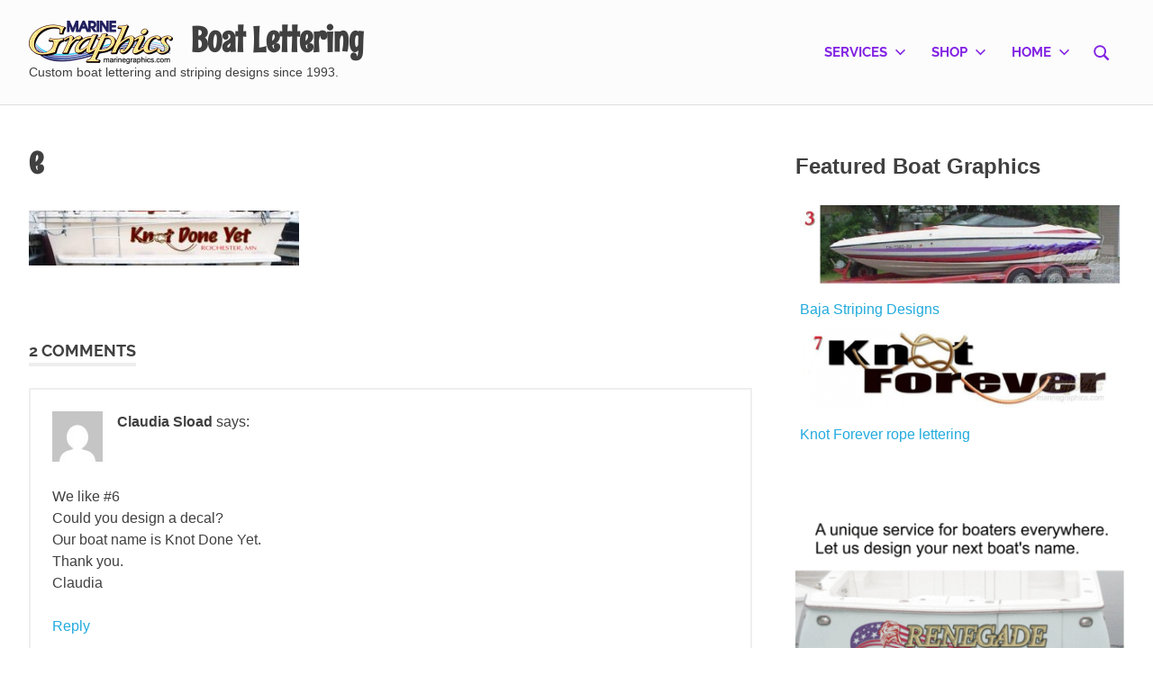

--- FILE ---
content_type: text/html; charset=UTF-8
request_url: https://marinegraphics.com/knot-done-yet-boat-lettering/e/
body_size: 19087
content:
<!DOCTYPE html>
<html lang="en">

<head>
<meta charset="UTF-8">
<meta name="viewport" content="width=device-width, initial-scale=1">
<link rel="profile" href="http://gmpg.org/xfn/11">
<link rel="pingback" href="https://marinegraphics.com/xmlrpc.php">

<meta name='robots' content='index, follow, max-image-preview:large, max-snippet:-1, max-video-preview:-1' />

	<!-- This site is optimized with the Yoast SEO Premium plugin v26.7 (Yoast SEO v26.7) - https://yoast.com/wordpress/plugins/seo/ -->
	<title>e - Boat Lettering</title>
	<meta name="description" content="Vinyl lettering, Boat wraps, Boat name stories, custom boat graphics and striping designs since 1993." />
	<link rel="canonical" href="https://marinegraphics.com/knot-done-yet-boat-lettering/e/" />
	<meta property="og:locale" content="en_US" />
	<meta property="og:type" content="article" />
	<meta property="og:title" content="e - Boat Lettering" />
	<meta property="og:description" content="Vinyl lettering, Boat wraps, Boat name stories, custom boat graphics and striping designs since 1993." />
	<meta property="og:url" content="https://marinegraphics.com/knot-done-yet-boat-lettering/e/" />
	<meta property="og:site_name" content="Boat Lettering" />
	<meta property="article:publisher" content="https://www.facebook.com/marinegraphics" />
	<meta property="og:image" content="https://marinegraphics.com/knot-done-yet-boat-lettering/e" />
	<meta property="og:image:width" content="812" />
	<meta property="og:image:height" content="166" />
	<meta property="og:image:type" content="image/jpeg" />
	<meta name="twitter:card" content="summary_large_image" />
	<meta name="twitter:site" content="@marinegraphics" />
	<!-- / Yoast SEO Premium plugin. -->


<link rel='dns-prefetch' href='//www.google.com' />
<link rel='dns-prefetch' href='//www.googletagmanager.com' />
<style id='wp-img-auto-sizes-contain-inline-css' type='text/css'>
img:is([sizes=auto i],[sizes^="auto," i]){contain-intrinsic-size:3000px 1500px}
/*# sourceURL=wp-img-auto-sizes-contain-inline-css */
</style>
<link rel='stylesheet' id='poseidon-theme-fonts-css' href='https://marinegraphics.com/wp-content/fonts/6fde515d5ea2ab92366099ab6c660680.css?ver=20201110' type='text/css' media='all' />
<style id='wp-block-library-inline-css' type='text/css'>
:root{--wp-block-synced-color:#7a00df;--wp-block-synced-color--rgb:122,0,223;--wp-bound-block-color:var(--wp-block-synced-color);--wp-editor-canvas-background:#ddd;--wp-admin-theme-color:#007cba;--wp-admin-theme-color--rgb:0,124,186;--wp-admin-theme-color-darker-10:#006ba1;--wp-admin-theme-color-darker-10--rgb:0,107,160.5;--wp-admin-theme-color-darker-20:#005a87;--wp-admin-theme-color-darker-20--rgb:0,90,135;--wp-admin-border-width-focus:2px}@media (min-resolution:192dpi){:root{--wp-admin-border-width-focus:1.5px}}.wp-element-button{cursor:pointer}:root .has-very-light-gray-background-color{background-color:#eee}:root .has-very-dark-gray-background-color{background-color:#313131}:root .has-very-light-gray-color{color:#eee}:root .has-very-dark-gray-color{color:#313131}:root .has-vivid-green-cyan-to-vivid-cyan-blue-gradient-background{background:linear-gradient(135deg,#00d084,#0693e3)}:root .has-purple-crush-gradient-background{background:linear-gradient(135deg,#34e2e4,#4721fb 50%,#ab1dfe)}:root .has-hazy-dawn-gradient-background{background:linear-gradient(135deg,#faaca8,#dad0ec)}:root .has-subdued-olive-gradient-background{background:linear-gradient(135deg,#fafae1,#67a671)}:root .has-atomic-cream-gradient-background{background:linear-gradient(135deg,#fdd79a,#004a59)}:root .has-nightshade-gradient-background{background:linear-gradient(135deg,#330968,#31cdcf)}:root .has-midnight-gradient-background{background:linear-gradient(135deg,#020381,#2874fc)}:root{--wp--preset--font-size--normal:16px;--wp--preset--font-size--huge:42px}.has-regular-font-size{font-size:1em}.has-larger-font-size{font-size:2.625em}.has-normal-font-size{font-size:var(--wp--preset--font-size--normal)}.has-huge-font-size{font-size:var(--wp--preset--font-size--huge)}.has-text-align-center{text-align:center}.has-text-align-left{text-align:left}.has-text-align-right{text-align:right}.has-fit-text{white-space:nowrap!important}#end-resizable-editor-section{display:none}.aligncenter{clear:both}.items-justified-left{justify-content:flex-start}.items-justified-center{justify-content:center}.items-justified-right{justify-content:flex-end}.items-justified-space-between{justify-content:space-between}.screen-reader-text{border:0;clip-path:inset(50%);height:1px;margin:-1px;overflow:hidden;padding:0;position:absolute;width:1px;word-wrap:normal!important}.screen-reader-text:focus{background-color:#ddd;clip-path:none;color:#444;display:block;font-size:1em;height:auto;left:5px;line-height:normal;padding:15px 23px 14px;text-decoration:none;top:5px;width:auto;z-index:100000}html :where(.has-border-color){border-style:solid}html :where([style*=border-top-color]){border-top-style:solid}html :where([style*=border-right-color]){border-right-style:solid}html :where([style*=border-bottom-color]){border-bottom-style:solid}html :where([style*=border-left-color]){border-left-style:solid}html :where([style*=border-width]){border-style:solid}html :where([style*=border-top-width]){border-top-style:solid}html :where([style*=border-right-width]){border-right-style:solid}html :where([style*=border-bottom-width]){border-bottom-style:solid}html :where([style*=border-left-width]){border-left-style:solid}html :where(img[class*=wp-image-]){height:auto;max-width:100%}:where(figure){margin:0 0 1em}html :where(.is-position-sticky){--wp-admin--admin-bar--position-offset:var(--wp-admin--admin-bar--height,0px)}@media screen and (max-width:600px){html :where(.is-position-sticky){--wp-admin--admin-bar--position-offset:0px}}

/*# sourceURL=wp-block-library-inline-css */
</style><style id='wp-block-image-inline-css' type='text/css'>
.wp-block-image>a,.wp-block-image>figure>a{display:inline-block}.wp-block-image img{box-sizing:border-box;height:auto;max-width:100%;vertical-align:bottom}@media not (prefers-reduced-motion){.wp-block-image img.hide{visibility:hidden}.wp-block-image img.show{animation:show-content-image .4s}}.wp-block-image[style*=border-radius] img,.wp-block-image[style*=border-radius]>a{border-radius:inherit}.wp-block-image.has-custom-border img{box-sizing:border-box}.wp-block-image.aligncenter{text-align:center}.wp-block-image.alignfull>a,.wp-block-image.alignwide>a{width:100%}.wp-block-image.alignfull img,.wp-block-image.alignwide img{height:auto;width:100%}.wp-block-image .aligncenter,.wp-block-image .alignleft,.wp-block-image .alignright,.wp-block-image.aligncenter,.wp-block-image.alignleft,.wp-block-image.alignright{display:table}.wp-block-image .aligncenter>figcaption,.wp-block-image .alignleft>figcaption,.wp-block-image .alignright>figcaption,.wp-block-image.aligncenter>figcaption,.wp-block-image.alignleft>figcaption,.wp-block-image.alignright>figcaption{caption-side:bottom;display:table-caption}.wp-block-image .alignleft{float:left;margin:.5em 1em .5em 0}.wp-block-image .alignright{float:right;margin:.5em 0 .5em 1em}.wp-block-image .aligncenter{margin-left:auto;margin-right:auto}.wp-block-image :where(figcaption){margin-bottom:1em;margin-top:.5em}.wp-block-image.is-style-circle-mask img{border-radius:9999px}@supports ((-webkit-mask-image:none) or (mask-image:none)) or (-webkit-mask-image:none){.wp-block-image.is-style-circle-mask img{border-radius:0;-webkit-mask-image:url('data:image/svg+xml;utf8,<svg viewBox="0 0 100 100" xmlns="http://www.w3.org/2000/svg"><circle cx="50" cy="50" r="50"/></svg>');mask-image:url('data:image/svg+xml;utf8,<svg viewBox="0 0 100 100" xmlns="http://www.w3.org/2000/svg"><circle cx="50" cy="50" r="50"/></svg>');mask-mode:alpha;-webkit-mask-position:center;mask-position:center;-webkit-mask-repeat:no-repeat;mask-repeat:no-repeat;-webkit-mask-size:contain;mask-size:contain}}:root :where(.wp-block-image.is-style-rounded img,.wp-block-image .is-style-rounded img){border-radius:9999px}.wp-block-image figure{margin:0}.wp-lightbox-container{display:flex;flex-direction:column;position:relative}.wp-lightbox-container img{cursor:zoom-in}.wp-lightbox-container img:hover+button{opacity:1}.wp-lightbox-container button{align-items:center;backdrop-filter:blur(16px) saturate(180%);background-color:#5a5a5a40;border:none;border-radius:4px;cursor:zoom-in;display:flex;height:20px;justify-content:center;opacity:0;padding:0;position:absolute;right:16px;text-align:center;top:16px;width:20px;z-index:100}@media not (prefers-reduced-motion){.wp-lightbox-container button{transition:opacity .2s ease}}.wp-lightbox-container button:focus-visible{outline:3px auto #5a5a5a40;outline:3px auto -webkit-focus-ring-color;outline-offset:3px}.wp-lightbox-container button:hover{cursor:pointer;opacity:1}.wp-lightbox-container button:focus{opacity:1}.wp-lightbox-container button:focus,.wp-lightbox-container button:hover,.wp-lightbox-container button:not(:hover):not(:active):not(.has-background){background-color:#5a5a5a40;border:none}.wp-lightbox-overlay{box-sizing:border-box;cursor:zoom-out;height:100vh;left:0;overflow:hidden;position:fixed;top:0;visibility:hidden;width:100%;z-index:100000}.wp-lightbox-overlay .close-button{align-items:center;cursor:pointer;display:flex;justify-content:center;min-height:40px;min-width:40px;padding:0;position:absolute;right:calc(env(safe-area-inset-right) + 16px);top:calc(env(safe-area-inset-top) + 16px);z-index:5000000}.wp-lightbox-overlay .close-button:focus,.wp-lightbox-overlay .close-button:hover,.wp-lightbox-overlay .close-button:not(:hover):not(:active):not(.has-background){background:none;border:none}.wp-lightbox-overlay .lightbox-image-container{height:var(--wp--lightbox-container-height);left:50%;overflow:hidden;position:absolute;top:50%;transform:translate(-50%,-50%);transform-origin:top left;width:var(--wp--lightbox-container-width);z-index:9999999999}.wp-lightbox-overlay .wp-block-image{align-items:center;box-sizing:border-box;display:flex;height:100%;justify-content:center;margin:0;position:relative;transform-origin:0 0;width:100%;z-index:3000000}.wp-lightbox-overlay .wp-block-image img{height:var(--wp--lightbox-image-height);min-height:var(--wp--lightbox-image-height);min-width:var(--wp--lightbox-image-width);width:var(--wp--lightbox-image-width)}.wp-lightbox-overlay .wp-block-image figcaption{display:none}.wp-lightbox-overlay button{background:none;border:none}.wp-lightbox-overlay .scrim{background-color:#fff;height:100%;opacity:.9;position:absolute;width:100%;z-index:2000000}.wp-lightbox-overlay.active{visibility:visible}@media not (prefers-reduced-motion){.wp-lightbox-overlay.active{animation:turn-on-visibility .25s both}.wp-lightbox-overlay.active img{animation:turn-on-visibility .35s both}.wp-lightbox-overlay.show-closing-animation:not(.active){animation:turn-off-visibility .35s both}.wp-lightbox-overlay.show-closing-animation:not(.active) img{animation:turn-off-visibility .25s both}.wp-lightbox-overlay.zoom.active{animation:none;opacity:1;visibility:visible}.wp-lightbox-overlay.zoom.active .lightbox-image-container{animation:lightbox-zoom-in .4s}.wp-lightbox-overlay.zoom.active .lightbox-image-container img{animation:none}.wp-lightbox-overlay.zoom.active .scrim{animation:turn-on-visibility .4s forwards}.wp-lightbox-overlay.zoom.show-closing-animation:not(.active){animation:none}.wp-lightbox-overlay.zoom.show-closing-animation:not(.active) .lightbox-image-container{animation:lightbox-zoom-out .4s}.wp-lightbox-overlay.zoom.show-closing-animation:not(.active) .lightbox-image-container img{animation:none}.wp-lightbox-overlay.zoom.show-closing-animation:not(.active) .scrim{animation:turn-off-visibility .4s forwards}}@keyframes show-content-image{0%{visibility:hidden}99%{visibility:hidden}to{visibility:visible}}@keyframes turn-on-visibility{0%{opacity:0}to{opacity:1}}@keyframes turn-off-visibility{0%{opacity:1;visibility:visible}99%{opacity:0;visibility:visible}to{opacity:0;visibility:hidden}}@keyframes lightbox-zoom-in{0%{transform:translate(calc((-100vw + var(--wp--lightbox-scrollbar-width))/2 + var(--wp--lightbox-initial-left-position)),calc(-50vh + var(--wp--lightbox-initial-top-position))) scale(var(--wp--lightbox-scale))}to{transform:translate(-50%,-50%) scale(1)}}@keyframes lightbox-zoom-out{0%{transform:translate(-50%,-50%) scale(1);visibility:visible}99%{visibility:visible}to{transform:translate(calc((-100vw + var(--wp--lightbox-scrollbar-width))/2 + var(--wp--lightbox-initial-left-position)),calc(-50vh + var(--wp--lightbox-initial-top-position))) scale(var(--wp--lightbox-scale));visibility:hidden}}
/*# sourceURL=https://marinegraphics.com/wp-includes/blocks/image/style.min.css */
</style>
<style id='wp-block-tag-cloud-inline-css' type='text/css'>
.wp-block-tag-cloud{box-sizing:border-box}.wp-block-tag-cloud.aligncenter{justify-content:center;text-align:center}.wp-block-tag-cloud a{display:inline-block;margin-right:5px}.wp-block-tag-cloud span{display:inline-block;margin-left:5px;text-decoration:none}:root :where(.wp-block-tag-cloud.is-style-outline){display:flex;flex-wrap:wrap;gap:1ch}:root :where(.wp-block-tag-cloud.is-style-outline a){border:1px solid;font-size:unset!important;margin-right:0;padding:1ch 2ch;text-decoration:none!important}
/*# sourceURL=https://marinegraphics.com/wp-includes/blocks/tag-cloud/style.min.css */
</style>
<style id='wp-block-paragraph-inline-css' type='text/css'>
.is-small-text{font-size:.875em}.is-regular-text{font-size:1em}.is-large-text{font-size:2.25em}.is-larger-text{font-size:3em}.has-drop-cap:not(:focus):first-letter{float:left;font-size:8.4em;font-style:normal;font-weight:100;line-height:.68;margin:.05em .1em 0 0;text-transform:uppercase}body.rtl .has-drop-cap:not(:focus):first-letter{float:none;margin-left:.1em}p.has-drop-cap.has-background{overflow:hidden}:root :where(p.has-background){padding:1.25em 2.375em}:where(p.has-text-color:not(.has-link-color)) a{color:inherit}p.has-text-align-left[style*="writing-mode:vertical-lr"],p.has-text-align-right[style*="writing-mode:vertical-rl"]{rotate:180deg}
/*# sourceURL=https://marinegraphics.com/wp-includes/blocks/paragraph/style.min.css */
</style>
<link rel='stylesheet' id='wc-blocks-style-css' href='https://marinegraphics.com/wp-content/plugins/woocommerce/assets/client/blocks/wc-blocks.css?ver=wc-10.4.3' type='text/css' media='all' />
<style id='global-styles-inline-css' type='text/css'>
:root{--wp--preset--aspect-ratio--square: 1;--wp--preset--aspect-ratio--4-3: 4/3;--wp--preset--aspect-ratio--3-4: 3/4;--wp--preset--aspect-ratio--3-2: 3/2;--wp--preset--aspect-ratio--2-3: 2/3;--wp--preset--aspect-ratio--16-9: 16/9;--wp--preset--aspect-ratio--9-16: 9/16;--wp--preset--color--black: #000000;--wp--preset--color--cyan-bluish-gray: #abb8c3;--wp--preset--color--white: #ffffff;--wp--preset--color--pale-pink: #f78da7;--wp--preset--color--vivid-red: #cf2e2e;--wp--preset--color--luminous-vivid-orange: #ff6900;--wp--preset--color--luminous-vivid-amber: #fcb900;--wp--preset--color--light-green-cyan: #7bdcb5;--wp--preset--color--vivid-green-cyan: #00d084;--wp--preset--color--pale-cyan-blue: #8ed1fc;--wp--preset--color--vivid-cyan-blue: #0693e3;--wp--preset--color--vivid-purple: #9b51e0;--wp--preset--color--primary: #22aadd;--wp--preset--color--secondary: #0084b7;--wp--preset--color--tertiary: #005e91;--wp--preset--color--accent: #dd2e22;--wp--preset--color--highlight: #00b734;--wp--preset--color--light-gray: #eeeeee;--wp--preset--color--gray: #777777;--wp--preset--color--dark-gray: #404040;--wp--preset--gradient--vivid-cyan-blue-to-vivid-purple: linear-gradient(135deg,rgb(6,147,227) 0%,rgb(155,81,224) 100%);--wp--preset--gradient--light-green-cyan-to-vivid-green-cyan: linear-gradient(135deg,rgb(122,220,180) 0%,rgb(0,208,130) 100%);--wp--preset--gradient--luminous-vivid-amber-to-luminous-vivid-orange: linear-gradient(135deg,rgb(252,185,0) 0%,rgb(255,105,0) 100%);--wp--preset--gradient--luminous-vivid-orange-to-vivid-red: linear-gradient(135deg,rgb(255,105,0) 0%,rgb(207,46,46) 100%);--wp--preset--gradient--very-light-gray-to-cyan-bluish-gray: linear-gradient(135deg,rgb(238,238,238) 0%,rgb(169,184,195) 100%);--wp--preset--gradient--cool-to-warm-spectrum: linear-gradient(135deg,rgb(74,234,220) 0%,rgb(151,120,209) 20%,rgb(207,42,186) 40%,rgb(238,44,130) 60%,rgb(251,105,98) 80%,rgb(254,248,76) 100%);--wp--preset--gradient--blush-light-purple: linear-gradient(135deg,rgb(255,206,236) 0%,rgb(152,150,240) 100%);--wp--preset--gradient--blush-bordeaux: linear-gradient(135deg,rgb(254,205,165) 0%,rgb(254,45,45) 50%,rgb(107,0,62) 100%);--wp--preset--gradient--luminous-dusk: linear-gradient(135deg,rgb(255,203,112) 0%,rgb(199,81,192) 50%,rgb(65,88,208) 100%);--wp--preset--gradient--pale-ocean: linear-gradient(135deg,rgb(255,245,203) 0%,rgb(182,227,212) 50%,rgb(51,167,181) 100%);--wp--preset--gradient--electric-grass: linear-gradient(135deg,rgb(202,248,128) 0%,rgb(113,206,126) 100%);--wp--preset--gradient--midnight: linear-gradient(135deg,rgb(2,3,129) 0%,rgb(40,116,252) 100%);--wp--preset--font-size--small: 13px;--wp--preset--font-size--medium: 20px;--wp--preset--font-size--large: 36px;--wp--preset--font-size--x-large: 42px;--wp--preset--spacing--20: 0.44rem;--wp--preset--spacing--30: 0.67rem;--wp--preset--spacing--40: 1rem;--wp--preset--spacing--50: 1.5rem;--wp--preset--spacing--60: 2.25rem;--wp--preset--spacing--70: 3.38rem;--wp--preset--spacing--80: 5.06rem;--wp--preset--shadow--natural: 6px 6px 9px rgba(0, 0, 0, 0.2);--wp--preset--shadow--deep: 12px 12px 50px rgba(0, 0, 0, 0.4);--wp--preset--shadow--sharp: 6px 6px 0px rgba(0, 0, 0, 0.2);--wp--preset--shadow--outlined: 6px 6px 0px -3px rgb(255, 255, 255), 6px 6px rgb(0, 0, 0);--wp--preset--shadow--crisp: 6px 6px 0px rgb(0, 0, 0);}:where(.is-layout-flex){gap: 0.5em;}:where(.is-layout-grid){gap: 0.5em;}body .is-layout-flex{display: flex;}.is-layout-flex{flex-wrap: wrap;align-items: center;}.is-layout-flex > :is(*, div){margin: 0;}body .is-layout-grid{display: grid;}.is-layout-grid > :is(*, div){margin: 0;}:where(.wp-block-columns.is-layout-flex){gap: 2em;}:where(.wp-block-columns.is-layout-grid){gap: 2em;}:where(.wp-block-post-template.is-layout-flex){gap: 1.25em;}:where(.wp-block-post-template.is-layout-grid){gap: 1.25em;}.has-black-color{color: var(--wp--preset--color--black) !important;}.has-cyan-bluish-gray-color{color: var(--wp--preset--color--cyan-bluish-gray) !important;}.has-white-color{color: var(--wp--preset--color--white) !important;}.has-pale-pink-color{color: var(--wp--preset--color--pale-pink) !important;}.has-vivid-red-color{color: var(--wp--preset--color--vivid-red) !important;}.has-luminous-vivid-orange-color{color: var(--wp--preset--color--luminous-vivid-orange) !important;}.has-luminous-vivid-amber-color{color: var(--wp--preset--color--luminous-vivid-amber) !important;}.has-light-green-cyan-color{color: var(--wp--preset--color--light-green-cyan) !important;}.has-vivid-green-cyan-color{color: var(--wp--preset--color--vivid-green-cyan) !important;}.has-pale-cyan-blue-color{color: var(--wp--preset--color--pale-cyan-blue) !important;}.has-vivid-cyan-blue-color{color: var(--wp--preset--color--vivid-cyan-blue) !important;}.has-vivid-purple-color{color: var(--wp--preset--color--vivid-purple) !important;}.has-black-background-color{background-color: var(--wp--preset--color--black) !important;}.has-cyan-bluish-gray-background-color{background-color: var(--wp--preset--color--cyan-bluish-gray) !important;}.has-white-background-color{background-color: var(--wp--preset--color--white) !important;}.has-pale-pink-background-color{background-color: var(--wp--preset--color--pale-pink) !important;}.has-vivid-red-background-color{background-color: var(--wp--preset--color--vivid-red) !important;}.has-luminous-vivid-orange-background-color{background-color: var(--wp--preset--color--luminous-vivid-orange) !important;}.has-luminous-vivid-amber-background-color{background-color: var(--wp--preset--color--luminous-vivid-amber) !important;}.has-light-green-cyan-background-color{background-color: var(--wp--preset--color--light-green-cyan) !important;}.has-vivid-green-cyan-background-color{background-color: var(--wp--preset--color--vivid-green-cyan) !important;}.has-pale-cyan-blue-background-color{background-color: var(--wp--preset--color--pale-cyan-blue) !important;}.has-vivid-cyan-blue-background-color{background-color: var(--wp--preset--color--vivid-cyan-blue) !important;}.has-vivid-purple-background-color{background-color: var(--wp--preset--color--vivid-purple) !important;}.has-black-border-color{border-color: var(--wp--preset--color--black) !important;}.has-cyan-bluish-gray-border-color{border-color: var(--wp--preset--color--cyan-bluish-gray) !important;}.has-white-border-color{border-color: var(--wp--preset--color--white) !important;}.has-pale-pink-border-color{border-color: var(--wp--preset--color--pale-pink) !important;}.has-vivid-red-border-color{border-color: var(--wp--preset--color--vivid-red) !important;}.has-luminous-vivid-orange-border-color{border-color: var(--wp--preset--color--luminous-vivid-orange) !important;}.has-luminous-vivid-amber-border-color{border-color: var(--wp--preset--color--luminous-vivid-amber) !important;}.has-light-green-cyan-border-color{border-color: var(--wp--preset--color--light-green-cyan) !important;}.has-vivid-green-cyan-border-color{border-color: var(--wp--preset--color--vivid-green-cyan) !important;}.has-pale-cyan-blue-border-color{border-color: var(--wp--preset--color--pale-cyan-blue) !important;}.has-vivid-cyan-blue-border-color{border-color: var(--wp--preset--color--vivid-cyan-blue) !important;}.has-vivid-purple-border-color{border-color: var(--wp--preset--color--vivid-purple) !important;}.has-vivid-cyan-blue-to-vivid-purple-gradient-background{background: var(--wp--preset--gradient--vivid-cyan-blue-to-vivid-purple) !important;}.has-light-green-cyan-to-vivid-green-cyan-gradient-background{background: var(--wp--preset--gradient--light-green-cyan-to-vivid-green-cyan) !important;}.has-luminous-vivid-amber-to-luminous-vivid-orange-gradient-background{background: var(--wp--preset--gradient--luminous-vivid-amber-to-luminous-vivid-orange) !important;}.has-luminous-vivid-orange-to-vivid-red-gradient-background{background: var(--wp--preset--gradient--luminous-vivid-orange-to-vivid-red) !important;}.has-very-light-gray-to-cyan-bluish-gray-gradient-background{background: var(--wp--preset--gradient--very-light-gray-to-cyan-bluish-gray) !important;}.has-cool-to-warm-spectrum-gradient-background{background: var(--wp--preset--gradient--cool-to-warm-spectrum) !important;}.has-blush-light-purple-gradient-background{background: var(--wp--preset--gradient--blush-light-purple) !important;}.has-blush-bordeaux-gradient-background{background: var(--wp--preset--gradient--blush-bordeaux) !important;}.has-luminous-dusk-gradient-background{background: var(--wp--preset--gradient--luminous-dusk) !important;}.has-pale-ocean-gradient-background{background: var(--wp--preset--gradient--pale-ocean) !important;}.has-electric-grass-gradient-background{background: var(--wp--preset--gradient--electric-grass) !important;}.has-midnight-gradient-background{background: var(--wp--preset--gradient--midnight) !important;}.has-small-font-size{font-size: var(--wp--preset--font-size--small) !important;}.has-medium-font-size{font-size: var(--wp--preset--font-size--medium) !important;}.has-large-font-size{font-size: var(--wp--preset--font-size--large) !important;}.has-x-large-font-size{font-size: var(--wp--preset--font-size--x-large) !important;}
/*# sourceURL=global-styles-inline-css */
</style>

<style id='classic-theme-styles-inline-css' type='text/css'>
/*! This file is auto-generated */
.wp-block-button__link{color:#fff;background-color:#32373c;border-radius:9999px;box-shadow:none;text-decoration:none;padding:calc(.667em + 2px) calc(1.333em + 2px);font-size:1.125em}.wp-block-file__button{background:#32373c;color:#fff;text-decoration:none}
/*# sourceURL=/wp-includes/css/classic-themes.min.css */
</style>
<link rel='stylesheet' id='woocommerce-layout-css' href='https://marinegraphics.com/wp-content/plugins/woocommerce/assets/css/woocommerce-layout.css?ver=10.4.3' type='text/css' media='all' />
<link rel='stylesheet' id='woocommerce-smallscreen-css' href='https://marinegraphics.com/wp-content/plugins/woocommerce/assets/css/woocommerce-smallscreen.css?ver=10.4.3' type='text/css' media='only screen and (max-width: 768px)' />
<link rel='stylesheet' id='woocommerce-general-css' href='https://marinegraphics.com/wp-content/plugins/woocommerce/assets/css/woocommerce.css?ver=10.4.3' type='text/css' media='all' />
<style id='woocommerce-inline-inline-css' type='text/css'>
.woocommerce form .form-row .required { visibility: visible; }
/*# sourceURL=woocommerce-inline-inline-css */
</style>
<link rel='stylesheet' id='poseidon-stylesheet-css' href='https://marinegraphics.com/wp-content/themes/poseidon/style.css?ver=2.4.2' type='text/css' media='all' />
<style id='poseidon-stylesheet-inline-css' type='text/css'>
.type-post .entry-footer .post-navigation, .type-post .entry-footer .entry-author { position: absolute; clip: rect(1px, 1px, 1px, 1px); width: 1px; height: 1px; overflow: hidden; }
.site-branding .custom-logo { width: 160px; }
/*# sourceURL=poseidon-stylesheet-inline-css */
</style>
<link rel='stylesheet' id='arpw-style-css' href='https://marinegraphics.com/wp-content/plugins/advanced-random-posts-widget/assets/css/arpw-frontend.css?ver=6.9' type='text/css' media='all' />
<link rel='stylesheet' id='simple-social-icons-font-css' href='https://marinegraphics.com/wp-content/plugins/simple-social-icons/css/style.css?ver=4.0.0' type='text/css' media='all' />
<link rel='stylesheet' id='poseidon-pro-css' href='https://marinegraphics.com/wp-content/plugins/poseidon-pro/assets/css/poseidon-pro.css?ver=2.2.6' type='text/css' media='all' />
<style id='poseidon-pro-inline-css' type='text/css'>
:root {--header-background-color: #fcfcfc;--footer-background-color: #fcfcfc;--navi-submenu-color: #fcfcfc;--site-title-color: #404040;--site-title-hover-color: rgba(0, 0, 0, 0.5);--navi-border-color: rgba(0, 0, 0, 0.1);--navi-color: #8224e3;--footer-link-color: #8224e3;}:root {--text-font: "Tahoma", Arial, Helvetica, sans-serif; --title-font: "Rum Raisin", Arial, Helvetica, sans-serif; }
/*# sourceURL=poseidon-pro-inline-css */
</style>
<script type="text/javascript" src="https://marinegraphics.com/wp-includes/js/jquery/jquery.min.js?ver=3.7.1" id="jquery-core-js"></script>
<script type="text/javascript" src="https://marinegraphics.com/wp-includes/js/jquery/jquery-migrate.min.js?ver=3.4.1" id="jquery-migrate-js"></script>
<script type="text/javascript" src="https://marinegraphics.com/wp-content/plugins/recaptcha-woo/js/rcfwc.js?ver=1.0" id="rcfwc-js-js" defer="defer" data-wp-strategy="defer"></script>
<script type="text/javascript" src="https://www.google.com/recaptcha/api.js?hl=en" id="recaptcha-js" defer="defer" data-wp-strategy="defer"></script>
<script type="text/javascript" src="https://marinegraphics.com/wp-content/plugins/woocommerce/assets/js/jquery-blockui/jquery.blockUI.min.js?ver=2.7.0-wc.10.4.3" id="wc-jquery-blockui-js" defer="defer" data-wp-strategy="defer"></script>
<script type="text/javascript" id="wc-add-to-cart-js-extra">
/* <![CDATA[ */
var wc_add_to_cart_params = {"ajax_url":"/wp-admin/admin-ajax.php","wc_ajax_url":"/?wc-ajax=%%endpoint%%","i18n_view_cart":"View cart","cart_url":"https://marinegraphics.com/cart/","is_cart":"","cart_redirect_after_add":"yes"};
//# sourceURL=wc-add-to-cart-js-extra
/* ]]> */
</script>
<script type="text/javascript" src="https://marinegraphics.com/wp-content/plugins/woocommerce/assets/js/frontend/add-to-cart.min.js?ver=10.4.3" id="wc-add-to-cart-js" defer="defer" data-wp-strategy="defer"></script>
<script type="text/javascript" src="https://marinegraphics.com/wp-content/plugins/woocommerce/assets/js/js-cookie/js.cookie.min.js?ver=2.1.4-wc.10.4.3" id="wc-js-cookie-js" defer="defer" data-wp-strategy="defer"></script>
<script type="text/javascript" id="woocommerce-js-extra">
/* <![CDATA[ */
var woocommerce_params = {"ajax_url":"/wp-admin/admin-ajax.php","wc_ajax_url":"/?wc-ajax=%%endpoint%%","i18n_password_show":"Show password","i18n_password_hide":"Hide password"};
//# sourceURL=woocommerce-js-extra
/* ]]> */
</script>
<script type="text/javascript" src="https://marinegraphics.com/wp-content/plugins/woocommerce/assets/js/frontend/woocommerce.min.js?ver=10.4.3" id="woocommerce-js" defer="defer" data-wp-strategy="defer"></script>
<script type="text/javascript" src="https://marinegraphics.com/wp-content/themes/poseidon/assets/js/svgxuse.min.js?ver=1.2.6" id="svgxuse-js"></script>
<script type="text/javascript" src="https://marinegraphics.com/wp-content/themes/poseidon/assets/js/jquery.flexslider-min.js?ver=2.6.0" id="jquery-flexslider-js"></script>
<script type="text/javascript" id="poseidon-slider-js-extra">
/* <![CDATA[ */
var poseidon_slider_params = {"animation":"fade","speed":"6000"};
//# sourceURL=poseidon-slider-js-extra
/* ]]> */
</script>
<script type="text/javascript" src="https://marinegraphics.com/wp-content/themes/poseidon/assets/js/slider.js?ver=20170421" id="poseidon-slider-js"></script>

<!-- Google tag (gtag.js) snippet added by Site Kit -->
<!-- Google Analytics snippet added by Site Kit -->
<script type="text/javascript" src="https://www.googletagmanager.com/gtag/js?id=GT-WKR6DB7" id="google_gtagjs-js" async></script>
<script type="text/javascript" id="google_gtagjs-js-after">
/* <![CDATA[ */
window.dataLayer = window.dataLayer || [];function gtag(){dataLayer.push(arguments);}
gtag("set","linker",{"domains":["marinegraphics.com"]});
gtag("js", new Date());
gtag("set", "developer_id.dZTNiMT", true);
gtag("config", "GT-WKR6DB7");
//# sourceURL=google_gtagjs-js-after
/* ]]> */
</script>
<meta name="generator" content="Site Kit by Google 1.168.0" /><style>/* CSS added by WP Meta and Date Remover*/.entry-meta {display:none !important;}
	.home .entry-meta { display: none; }
	.entry-footer {display:none !important;}
	.home .entry-footer { display: none; }</style><!-- Google site verification - Google for WooCommerce -->
<meta name="google-site-verification" content="4Qx52WLlpT5Yy5KwxK3aQVPmJX75hwPEjLekHMevz10" />
	<noscript><style>.woocommerce-product-gallery{ opacity: 1 !important; }</style></noscript>
	

<script type="application/ld+json" class="saswp-schema-markup-output">
[{
    "@context": "https://schema.org/",
    "@graph": [
        {
            "@context": "https://schema.org/",
            "@type": "SiteNavigationElement",
            "@id": "https://marinegraphics.com/#services",
            "name": "Services",
            "url": "https://marinegraphics.com/product/custom-boat-lettering-design-services/"
        },
        {
            "@context": "https://schema.org/",
            "@type": "SiteNavigationElement",
            "@id": "https://marinegraphics.com/#custom-boat-lettering-design-services",
            "name": "Custom Boat Lettering Design Services",
            "url": "https://marinegraphics.com/product/custom-boat-lettering-design-services/"
        },
        {
            "@context": "https://schema.org/",
            "@type": "SiteNavigationElement",
            "@id": "https://marinegraphics.com/#boat-line-art-drawing",
            "name": "Boat line art drawing",
            "url": "https://marinegraphics.com/product/boat-line-art-drawing/"
        },
        {
            "@context": "https://schema.org/",
            "@type": "SiteNavigationElement",
            "@id": "https://marinegraphics.com/#boat-striping-design-services",
            "name": "Boat Striping Design Services",
            "url": "https://marinegraphics.com/product/boat-striping-design/"
        },
        {
            "@context": "https://schema.org/",
            "@type": "SiteNavigationElement",
            "@id": "https://marinegraphics.com/#more-design-time",
            "name": "More Design Time",
            "url": "https://marinegraphics.com/product/more-design-time/"
        },
        {
            "@context": "https://schema.org/",
            "@type": "SiteNavigationElement",
            "@id": "https://marinegraphics.com/#local-installation",
            "name": "Local installation",
            "url": "https://marinegraphics.com/product/local-installation/"
        },
        {
            "@context": "https://schema.org/",
            "@type": "SiteNavigationElement",
            "@id": "https://marinegraphics.com/#boat-detailing",
            "name": "Boat Detailing",
            "url": "https://marinegraphics.com/product/boat-detailing/"
        },
        {
            "@context": "https://schema.org/",
            "@type": "SiteNavigationElement",
            "@id": "https://marinegraphics.com/#shop",
            "name": "Shop",
            "url": "https://marinegraphics.com/product-tag/striping/"
        },
        {
            "@context": "https://schema.org/",
            "@type": "SiteNavigationElement",
            "@id": "https://marinegraphics.com/#boat-name-apparel",
            "name": "Boat Name Apparel",
            "url": "https://marinegraphics.com/product-category/boating-apparel/"
        },
        {
            "@context": "https://schema.org/",
            "@type": "SiteNavigationElement",
            "@id": "https://marinegraphics.com/#boat-striping",
            "name": "Boat Striping",
            "url": "https://marinegraphics.com/product-tag/striping/"
        },
        {
            "@context": "https://schema.org/",
            "@type": "SiteNavigationElement",
            "@id": "https://marinegraphics.com/#personalize-your-galley",
            "name": "Personalize your galley",
            "url": "https://marinegraphics.com/product-category/galley/"
        },
        {
            "@context": "https://schema.org/",
            "@type": "SiteNavigationElement",
            "@id": "https://marinegraphics.com/#hailing-port",
            "name": "Hailing Port",
            "url": "https://marinegraphics.com/product/hailing-port/"
        },
        {
            "@context": "https://schema.org/",
            "@type": "SiteNavigationElement",
            "@id": "https://marinegraphics.com/#state-registration-numbers",
            "name": "State Registration Numbers",
            "url": "https://marinegraphics.com/product/boat-registration-numbers/"
        },
        {
            "@context": "https://schema.org/",
            "@type": "SiteNavigationElement",
            "@id": "https://marinegraphics.com/#vinyl-boat-lettering-kit",
            "name": "Vinyl Boat Lettering Kit",
            "url": "https://marinegraphics.com/product/vinyl-boat-lettering-kit/"
        },
        {
            "@context": "https://schema.org/",
            "@type": "SiteNavigationElement",
            "@id": "https://marinegraphics.com/#home",
            "name": "Home",
            "url": "https://marinegraphics.com/"
        },
        {
            "@context": "https://schema.org/",
            "@type": "SiteNavigationElement",
            "@id": "https://marinegraphics.com/#the-boat-name-page",
            "name": "The Boat Name Page",
            "url": "https://marinegraphics.com/the-boat-name-page/"
        },
        {
            "@context": "https://schema.org/",
            "@type": "SiteNavigationElement",
            "@id": "https://marinegraphics.com/#vinyl-installation",
            "name": "Vinyl Installation",
            "url": "https://marinegraphics.com/vinyl-application-instructions/"
        },
        {
            "@context": "https://schema.org/",
            "@type": "SiteNavigationElement",
            "@id": "https://marinegraphics.com/#uscg-requirements",
            "name": "USCG Requirements",
            "url": "https://marinegraphics.com/uscg-requirements/"
        },
        {
            "@context": "https://schema.org/",
            "@type": "SiteNavigationElement",
            "@id": "https://marinegraphics.com/#explore",
            "name": "Explore",
            "url": "https://marinegraphics.com/gallery/"
        },
        {
            "@context": "https://schema.org/",
            "@type": "SiteNavigationElement",
            "@id": "https://marinegraphics.com/#random-graphics-link",
            "name": "Random Graphics Link",
            "url": "https://marinegraphics.com/randomizer/"
        },
        {
            "@context": "https://schema.org/",
            "@type": "SiteNavigationElement",
            "@id": "https://marinegraphics.com/#boat-name-renaming-ceremonies",
            "name": "Boat name Renaming Ceremonies",
            "url": "https://marinegraphics.com/boat-namerenaming-ceremonies/"
        },
        {
            "@context": "https://schema.org/",
            "@type": "SiteNavigationElement",
            "@id": "https://marinegraphics.com/#harbor-watch-blog",
            "name": "Harbor Watch Blog",
            "url": "https://marinegraphics.com/category/magazine/"
        },
        {
            "@context": "https://schema.org/",
            "@type": "SiteNavigationElement",
            "@id": "https://marinegraphics.com/#custom-boat-graphics-foil-overlays",
            "name": "Custom boat graphics foil overlays",
            "url": "https://marinegraphics.com/boat-lettering-foil-overlays/"
        },
        {
            "@context": "https://schema.org/",
            "@type": "SiteNavigationElement",
            "@id": "https://marinegraphics.com/#contact",
            "name": "Contact",
            "url": "https://marinegraphics.com/contact/"
        }
    ]
},

{
    "@context": "https://schema.org/",
    "@type": "WebSite",
    "@id": "https://marinegraphics.com#website",
    "headline": "Boat Lettering",
    "name": "Boat Lettering",
    "description": "Custom boat lettering and striping designs since 1993.",
    "url": "https://marinegraphics.com",
    "potentialAction": {
        "@type": "SearchAction",
        "target": "https://marinegraphics.com?s={search_term_string}",
        "query-input": "required name=search_term_string"
    }
},

{
    "@context": "https://schema.org/",
    "@type": "BreadcrumbList",
    "@id": "https://marinegraphics.com/knot-done-yet-boat-lettering/e/#breadcrumb",
    "itemListElement": [
        {
            "@type": "ListItem",
            "position": 1,
            "item": {
                "@id": "https://marinegraphics.com",
                "name": "Boat Lettering"
            }
        },
        {
            "@type": "ListItem",
            "position": 2,
            "item": {
                "@id": "https://marinegraphics.com/attachment/",
                "name": "Media"
            }
        },
        {
            "@type": "ListItem",
            "position": 3,
            "item": {
                "@id": "https://marinegraphics.com/knot-done-yet-boat-lettering/e/",
                "name": "e"
            }
        }
    ]
},

{
    "@context": "https://schema.org/",
    "@type": "Organization",
    "@id": "https://marinegraphics.com#Organization",
    "name": "Marine Graphics",
    "url": "https://marinegraphics.com",
    "sameAs": [],
    "legalName": "Marine Graphics",
    "logo": {
        "@type": "ImageObject",
        "url": "https://marinegraphics.com/wp-content/uploads/mgilogo160x60.jpg",
        "width": "160",
        "height": "50"
    },
    "contactPoint": {
        "@type": "ContactPoint",
        "contactType": "customer support",
        "telephone": "+1 (253) 468-2117",
        "url": "https://marinegraphics.com/contact/"
    }
}]
</script>

<!-- There is no amphtml version available for this URL. --><link rel="icon" href="https://marinegraphics.com/wp-content/uploads/cropped-pearl-32x32.jpg" sizes="32x32" />
<link rel="icon" href="https://marinegraphics.com/wp-content/uploads/cropped-pearl-192x192.jpg" sizes="192x192" />
<link rel="apple-touch-icon" href="https://marinegraphics.com/wp-content/uploads/cropped-pearl-180x180.jpg" />
<meta name="msapplication-TileImage" content="https://marinegraphics.com/wp-content/uploads/cropped-pearl-270x270.jpg" />
		<style type="text/css" id="wp-custom-css">
			.widget ul {
	margin: 0;
	padding: 0 0.3em;
	list-style-type: none; /* This removes the circle markers */
}

/* Hide post date */
.entry-date {
    display: none;
}

/* Hide comment date */
.comment-date {
    display: none;
}

.woocommerce-review__published-date {
    display: none;
}

.comment-metadata {
    display: none;
}
woocommerce-review__published-date
		</style>
		
		<!-- Global site tag (gtag.js) - Google Ads: AW-749886773 - Google for WooCommerce -->
		<script async src="https://www.googletagmanager.com/gtag/js?id=AW-749886773"></script>
		<script>
			window.dataLayer = window.dataLayer || [];
			function gtag() { dataLayer.push(arguments); }
			gtag( 'consent', 'default', {
				analytics_storage: 'denied',
				ad_storage: 'denied',
				ad_user_data: 'denied',
				ad_personalization: 'denied',
				region: ['AT', 'BE', 'BG', 'HR', 'CY', 'CZ', 'DK', 'EE', 'FI', 'FR', 'DE', 'GR', 'HU', 'IS', 'IE', 'IT', 'LV', 'LI', 'LT', 'LU', 'MT', 'NL', 'NO', 'PL', 'PT', 'RO', 'SK', 'SI', 'ES', 'SE', 'GB', 'CH'],
				wait_for_update: 500,
			} );
			gtag('js', new Date());
			gtag('set', 'developer_id.dOGY3NW', true);
			gtag("config", "AW-749886773", { "groups": "GLA", "send_page_view": false });		</script>

		<meta name="generator" content="WP Rocket 3.20.3" data-wpr-features="wpr_preload_links wpr_desktop" /></head>

<body class="attachment wp-singular attachment-template-default single single-attachment postid-20934 attachmentid-20934 attachment-jpeg wp-custom-logo wp-embed-responsive wp-theme-poseidon theme-poseidon woocommerce-no-js date-hidden author-hidden categories-hidden">
<script type="text/javascript">
/* <![CDATA[ */
gtag("event", "page_view", {send_to: "GLA"});
/* ]]> */
</script>

	
	<div id="page" class="hfeed site">

		<a class="skip-link screen-reader-text" href="#content">Skip to content</a>

		
		
		<header id="masthead" class="site-header clearfix" role="banner">

			<div class="header-main container clearfix">

				<div id="logo" class="site-branding clearfix">

					<a href="https://marinegraphics.com/" class="custom-logo-link" rel="home"><img width="320" height="100" src="https://marinegraphics.com/wp-content/uploads/2017/03/cropped-mgilogo100-1.png" class="custom-logo" alt="Boat Lettering" decoding="async" srcset="https://marinegraphics.com/wp-content/uploads/2017/03/cropped-mgilogo100-1.png 320w, https://marinegraphics.com/wp-content/uploads/2017/03/cropped-mgilogo100-1-300x94.png 300w, https://marinegraphics.com/wp-content/uploads/2017/03/cropped-mgilogo100-1-150x47.png 150w" sizes="(max-width: 320px) 100vw, 320px" /></a>					
			<p class="site-title"><a href="https://marinegraphics.com/" rel="home">Boat Lettering</a></p>

								
			<p class="site-description">Custom boat lettering and striping designs since 1993.</p>

			
				</div><!-- .site-branding -->

				

	<button class="primary-menu-toggle menu-toggle" aria-controls="primary-menu" aria-expanded="false" >
		<svg class="icon icon-menu" aria-hidden="true" role="img"> <use xlink:href="https://marinegraphics.com/wp-content/themes/poseidon/assets/icons/genericons-neue.svg#menu"></use> </svg><svg class="icon icon-close" aria-hidden="true" role="img"> <use xlink:href="https://marinegraphics.com/wp-content/themes/poseidon/assets/icons/genericons-neue.svg#close"></use> </svg>		<span class="menu-toggle-text screen-reader-text">Menu</span>
	</button>

	<div class="primary-navigation">

		<nav id="site-navigation" class="main-navigation" role="navigation"  aria-label="Primary Menu">

			<ul id="primary-menu" class="menu"><li id="menu-item-18557" class="menu-item menu-item-type-post_type menu-item-object-product menu-item-has-children menu-item-18557"><a href="https://marinegraphics.com/product/custom-boat-lettering-design-services/">Services<svg class="icon icon-expand" aria-hidden="true" role="img"> <use xlink:href="https://marinegraphics.com/wp-content/themes/poseidon/assets/icons/genericons-neue.svg#expand"></use> </svg></a>
<ul class="sub-menu">
	<li id="menu-item-23365" class="menu-item menu-item-type-post_type menu-item-object-product menu-item-23365"><a href="https://marinegraphics.com/product/custom-boat-lettering-design-services/">Custom Boat Lettering Design Services</a></li>
	<li id="menu-item-19006" class="menu-item menu-item-type-post_type menu-item-object-product menu-item-19006"><a href="https://marinegraphics.com/product/boat-line-art-drawing/">Boat line art drawing</a></li>
	<li id="menu-item-24982" class="menu-item menu-item-type-post_type menu-item-object-product menu-item-24982"><a href="https://marinegraphics.com/product/boat-striping-design/">Boat Striping Design Services</a></li>
	<li id="menu-item-25031" class="menu-item menu-item-type-post_type menu-item-object-product menu-item-25031"><a href="https://marinegraphics.com/product/more-design-time/">More Design Time</a></li>
	<li id="menu-item-18916" class="menu-item menu-item-type-post_type menu-item-object-product menu-item-18916"><a href="https://marinegraphics.com/product/local-installation/">Local installation</a></li>
	<li id="menu-item-18913" class="menu-item menu-item-type-post_type menu-item-object-product menu-item-18913"><a href="https://marinegraphics.com/product/boat-detailing/">Boat Detailing</a></li>
</ul>
</li>
<li id="menu-item-18911" class="menu-item menu-item-type-taxonomy menu-item-object-product_tag menu-item-has-children menu-item-18911"><a href="https://marinegraphics.com/product-tag/striping/">Shop<svg class="icon icon-expand" aria-hidden="true" role="img"> <use xlink:href="https://marinegraphics.com/wp-content/themes/poseidon/assets/icons/genericons-neue.svg#expand"></use> </svg></a>
<ul class="sub-menu">
	<li id="menu-item-18562" class="menu-item menu-item-type-taxonomy menu-item-object-product_cat menu-item-18562"><a href="https://marinegraphics.com/product-category/boating-apparel/">Boat Name Apparel</a></li>
	<li id="menu-item-18870" class="menu-item menu-item-type-taxonomy menu-item-object-product_tag menu-item-18870"><a href="https://marinegraphics.com/product-tag/striping/">Boat Striping</a></li>
	<li id="menu-item-18541" class="menu-item menu-item-type-taxonomy menu-item-object-product_cat menu-item-18541"><a href="https://marinegraphics.com/product-category/galley/">Personalize your galley</a></li>
	<li id="menu-item-18577" class="menu-item menu-item-type-post_type menu-item-object-product menu-item-18577"><a href="https://marinegraphics.com/product/hailing-port/">Hailing Port</a></li>
	<li id="menu-item-18563" class="menu-item menu-item-type-post_type menu-item-object-product menu-item-18563"><a href="https://marinegraphics.com/product/boat-registration-numbers/">State Registration Numbers</a></li>
	<li id="menu-item-18824" class="menu-item menu-item-type-post_type menu-item-object-product menu-item-18824"><a href="https://marinegraphics.com/product/vinyl-boat-lettering-kit/">Vinyl Boat Lettering Kit</a></li>
</ul>
</li>
<li id="menu-item-18565" class="menu-item menu-item-type-post_type menu-item-object-page menu-item-home menu-item-has-children menu-item-18565"><a href="https://marinegraphics.com/">Home<svg class="icon icon-expand" aria-hidden="true" role="img"> <use xlink:href="https://marinegraphics.com/wp-content/themes/poseidon/assets/icons/genericons-neue.svg#expand"></use> </svg></a>
<ul class="sub-menu">
	<li id="menu-item-17982" class="menu-item menu-item-type-post_type menu-item-object-page menu-item-17982"><a href="https://marinegraphics.com/the-boat-name-page/">The Boat Name Page</a></li>
	<li id="menu-item-18910" class="menu-item menu-item-type-post_type menu-item-object-post menu-item-18910"><a href="https://marinegraphics.com/vinyl-application-instructions/">Vinyl Installation</a></li>
	<li id="menu-item-18822" class="menu-item menu-item-type-post_type menu-item-object-post menu-item-18822"><a href="https://marinegraphics.com/uscg-requirements/">USCG Requirements</a></li>
	<li id="menu-item-12376" class="menu-item menu-item-type-post_type menu-item-object-post menu-item-has-children menu-item-12376"><a href="https://marinegraphics.com/gallery/">Explore<svg class="icon icon-expand" aria-hidden="true" role="img"> <use xlink:href="https://marinegraphics.com/wp-content/themes/poseidon/assets/icons/genericons-neue.svg#expand"></use> </svg></a>
	<ul class="sub-menu">
		<li id="menu-item-17980" class="menu-item menu-item-type-post_type menu-item-object-page menu-item-17980"><a href="https://marinegraphics.com/randomizer/">Random Graphics Link</a></li>
		<li id="menu-item-18823" class="menu-item menu-item-type-post_type menu-item-object-post menu-item-18823"><a href="https://marinegraphics.com/boat-namerenaming-ceremonies/">Boat name Renaming Ceremonies</a></li>
		<li id="menu-item-27183" class="menu-item menu-item-type-taxonomy menu-item-object-category menu-item-27183"><a href="https://marinegraphics.com/category/magazine/">Harbor Watch Blog</a></li>
		<li id="menu-item-18514" class="menu-item menu-item-type-post_type menu-item-object-page menu-item-18514"><a href="https://marinegraphics.com/boat-lettering-foil-overlays/">Custom boat graphics foil overlays</a></li>
	</ul>
</li>
	<li id="menu-item-18567" class="menu-item menu-item-type-post_type menu-item-object-page menu-item-18567"><a href="https://marinegraphics.com/contact/">Contact</a></li>
</ul>
</li>
<li class="header-search menu-item menu-item-search"><button class="header-search-icon" aria-label="Open search form" aria-expanded="false" aria-controls="header-search-dropdown" ><svg class="icon icon-search" aria-hidden="true" role="img"> <use xlink:href="https://marinegraphics.com/wp-content/themes/poseidon/assets/icons/genericons-neue.svg#search"></use> </svg></button><div id="header-search-dropdown" class="header-search-form" >
<form role="search" method="get" class="search-form" action="https://marinegraphics.com/">
	<label>
		<span class="screen-reader-text">Search for:</span>
		<input type="search" class="search-field"
			placeholder="Search &hellip;"
			value="" name="s"
			title="Search for:" />
	</label>
	<button type="submit" class="search-submit">
		<svg class="icon icon-search" aria-hidden="true" role="img"> <use xlink:href="https://marinegraphics.com/wp-content/themes/poseidon/assets/icons/genericons-neue.svg#search"></use> </svg>		<span class="screen-reader-text">Search</span>
	</button>
</form>
</div></li></ul>		</nav><!-- #site-navigation -->

	</div><!-- .primary-navigation -->



			</div><!-- .header-main -->

		</header><!-- #masthead -->

		
		
		
		
		<div id="content" class="site-content container clearfix">

	<section id="primary" class="content-area">
		<main id="main" class="site-main" role="main">

		
<article id="post-20934" class="post-20934 attachment type-attachment status-inherit hentry">

	
	<header class="entry-header">

		<h1 class="entry-title">e</h1>
		<div class="entry-meta"><span class="meta-date"><a href="https://marinegraphics.com/knot-done-yet-boat-lettering/e/" title="" rel="bookmark"><time class="entry-date published updated" datetime=""></time></a></span><span class="meta-author"> <span class="author vcard"><a class="url fn n" href="https://marinegraphics.com/author/marinegraphics/" title="View all posts by " rel="author"></a></span></span><span class="meta-category"> </span></div>
	</header><!-- .entry-header -->

	<div class="entry-content clearfix">

		<p class="attachment"><a href="https://marinegraphics.com/wp-content/uploads/2018/04/e.jpg" data-wpel-link="internal"><img decoding="async" width="300" height="61" src="https://marinegraphics.com/wp-content/uploads/2018/04/e-300x61.jpg" class="attachment-medium size-medium" alt="" srcset="https://marinegraphics.com/wp-content/uploads/2018/04/e-300x61.jpg 300w, https://marinegraphics.com/wp-content/uploads/2018/04/e-768x157.jpg 768w, https://marinegraphics.com/wp-content/uploads/2018/04/e-600x123.jpg 600w, https://marinegraphics.com/wp-content/uploads/2018/04/e.jpg 812w" sizes="(max-width: 300px) 100vw, 300px" /></a></p>

		
	</div><!-- .entry-content -->

	<footer class="entry-footer">

						
	</footer><!-- .entry-footer -->

</article>

<div id="comments" class="comments-area">

	
	
		<header class="comments-header">

			<h2 class="comments-title">
				2 comments			</h2>

		</header><!-- .comment-header -->

		
		<ol class="comment-list">
					<li id="comment-11259" class="comment even thread-even depth-1 parent">
			<article id="div-comment-11259" class="comment-body">
				<footer class="comment-meta">
					<div class="comment-author vcard">
						<img alt='' src='https://secure.gravatar.com/avatar/f08df9c0267d96d61b0b7f3a712129af931d3ce30ff9ced2657862a078894e67?s=56&#038;d=mm&#038;r=g' srcset='https://secure.gravatar.com/avatar/f08df9c0267d96d61b0b7f3a712129af931d3ce30ff9ced2657862a078894e67?s=112&#038;d=mm&#038;r=g 2x' class='avatar avatar-56 photo' height='56' width='56' decoding='async'/>						<b class="fn">Claudia Sload</b> <span class="says">says:</span>					</div><!-- .comment-author -->

					<div class="comment-metadata">
						<a href="https://marinegraphics.com/knot-done-yet-boat-lettering/e/#comment-11259"><time datetime="2023-08-12T13:54:02-07:00">August 12, 2023 at 1:54 pm</time></a>					</div><!-- .comment-metadata -->

									</footer><!-- .comment-meta -->

				<div class="comment-content">
					<p>We like #6<br />
Could you design a decal?<br />
Our boat name is Knot Done Yet.<br />
Thank you.<br />
Claudia</p>
				</div><!-- .comment-content -->

				<div class="reply"><a rel="nofollow" class="comment-reply-link" href="#comment-11259" data-commentid="11259" data-postid="20934" data-belowelement="div-comment-11259" data-respondelement="respond" data-replyto="Reply to Claudia Sload" aria-label="Reply to Claudia Sload">Reply</a></div>			</article><!-- .comment-body -->
		<ol class="children">
		<li id="comment-11260" class="comment byuser comment-author-marinegraphics bypostauthor odd alt depth-2">
			<article id="div-comment-11260" class="comment-body">
				<footer class="comment-meta">
					<div class="comment-author vcard">
						<img alt='' src='https://secure.gravatar.com/avatar/e7091df99a6fe2a202b8559a7b8b895c6f8df7896fee55f318f33e5b59b9cb01?s=56&#038;d=mm&#038;r=g' srcset='https://secure.gravatar.com/avatar/e7091df99a6fe2a202b8559a7b8b895c6f8df7896fee55f318f33e5b59b9cb01?s=112&#038;d=mm&#038;r=g 2x' class='avatar avatar-56 photo' height='56' width='56' decoding='async'/>						<b class="fn"><a href="https://marinegraphics.com" class="url" rel="ugc">John Marston</a></b> <span class="says">says:</span>					</div><!-- .comment-author -->

					<div class="comment-metadata">
						<a href="https://marinegraphics.com/knot-done-yet-boat-lettering/e/#comment-11260"><time datetime="2023-08-12T14:20:47-07:00">August 12, 2023 at 2:20 pm</time></a>					</div><!-- .comment-metadata -->

									</footer><!-- .comment-meta -->

				<div class="comment-content">
					<p>Absolutely!</p>
				</div><!-- .comment-content -->

				<div class="reply"><a rel="nofollow" class="comment-reply-link" href="#comment-11260" data-commentid="11260" data-postid="20934" data-belowelement="div-comment-11260" data-respondelement="respond" data-replyto="Reply to John Marston" aria-label="Reply to John Marston">Reply</a></div>			</article><!-- .comment-body -->
		</li><!-- #comment-## -->
</ol><!-- .children -->
</li><!-- #comment-## -->
		</ol><!-- .comment-list -->

		
	
	
		<div id="respond" class="comment-respond">
		<h3 id="reply-title" class="comment-reply-title"><span>Leave a Reply</span> <small><a rel="nofollow" id="cancel-comment-reply-link" href="/knot-done-yet-boat-lettering/e/#respond" style="display:none;">Cancel reply</a></small></h3><form action="https://marinegraphics.com/wp-comments-post.php" method="post" id="commentform" class="comment-form"><p class="comment-notes"><span id="email-notes">Your email address will not be published.</span> <span class="required-field-message">Required fields are marked <span class="required">*</span></span></p><p class="comment-form-comment"><label for="comment">Comment <span class="required">*</span></label> <textarea id="comment" name="comment" cols="45" rows="8" maxlength="65525" required></textarea></p><p class="comment-form-author"><label for="author">Name <span class="required">*</span></label> <input id="author" name="author" type="text" value="" size="30" maxlength="245" autocomplete="name" required /></p>
<p class="comment-form-email"><label for="email">Email <span class="required">*</span></label> <input id="email" name="email" type="email" value="" size="30" maxlength="100" aria-describedby="email-notes" autocomplete="email" required /></p>
<p class="comment-form-url"><label for="url">Website</label> <input id="url" name="url" type="url" value="" size="30" maxlength="200" autocomplete="url" /></p>
<p class="form-submit"><input name="submit" type="submit" id="submit" class="submit" value="Post Comment" /> <input type='hidden' name='comment_post_ID' value='20934' id='comment_post_ID' />
<input type='hidden' name='comment_parent' id='comment_parent' value='0' />
</p><p style="display: none;"><input type="hidden" id="akismet_comment_nonce" name="akismet_comment_nonce" value="b5eb642dbc" /></p><p style="display: none !important;" class="akismet-fields-container" data-prefix="ak_"><label>&#916;<textarea name="ak_hp_textarea" cols="45" rows="8" maxlength="100"></textarea></label><input type="hidden" id="ak_js_1" name="ak_js" value="50"/><script>document.getElementById( "ak_js_1" ).setAttribute( "value", ( new Date() ).getTime() );</script></p></form>	</div><!-- #respond -->
	
</div><!-- #comments -->

		</main><!-- #main -->
	</section><!-- #primary -->

	
	<section id="secondary" class="sidebar widget-area clearfix" role="complementary">

		<aside id="block-34" class="widget widget_block clearfix"><h3>Featured Boat Graphics</h3>
<p><div class="arpw-random-post "><ul class="arpw-ul"><li class="arpw-li arpw-clearfix"><a href="https://marinegraphics.com/baja-striping-designs/" rel="bookmark" data-wpel-link="internal"><img loading="lazy" decoding="async" width="820" height="207" src="https://marinegraphics.com/wp-content/uploads/2017/04/baja-striping-design-preview-on-boat.gif" class="arpw-thumbnail alignleft wp-post-image" alt="Baja Striping Designs" /></a><a class="arpw-title" href="https://marinegraphics.com/baja-striping-designs/" rel="bookmark" data-wpel-link="internal">Baja Striping Designs</a></li><li class="arpw-li arpw-clearfix"><a href="https://marinegraphics.com/knot-forever-rope-lettering/" rel="bookmark" data-wpel-link="internal"><img loading="lazy" decoding="async" width="1920" height="480" src="https://marinegraphics.com/wp-content/uploads/knot-forever-header.jpg" class="arpw-thumbnail alignleft wp-post-image" alt="Knot Forever rope lettering" srcset="https://marinegraphics.com/wp-content/uploads/knot-forever-header.jpg 1920w, https://marinegraphics.com/wp-content/uploads/knot-forever-header-300x75.jpg 300w, https://marinegraphics.com/wp-content/uploads/knot-forever-header-150x38.jpg 150w, https://marinegraphics.com/wp-content/uploads/knot-forever-header-768x192.jpg 768w, https://marinegraphics.com/wp-content/uploads/knot-forever-header-1024x256.jpg 1024w, https://marinegraphics.com/wp-content/uploads/knot-forever-header-600x150.jpg 600w" sizes="auto, (max-width: 1920px) 100vw, 1920px" /></a><a class="arpw-title" href="https://marinegraphics.com/knot-forever-rope-lettering/" rel="bookmark" data-wpel-link="internal">Knot Forever rope lettering</a></li></ul></div><!-- Generated by https://wordpress.org/plugins/advanced-random-posts-widget/ --></p></aside><aside id="block-29" class="widget widget_block widget_media_image clearfix">
<figure class="wp-block-image size-full is-resized"><a href="https://marinegraphics.com/product/custom-boat-lettering-design-services/" data-wpel-link="internal"><img loading="lazy" decoding="async" src="https://marinegraphics.com/wp-content/uploads/2017/04/animation.gif" alt="Custom boat name design service" class="wp-image-18554" width="384" height="384"/></a></figure>
</aside>
	</section><!-- #secondary -->



	</div><!-- #content -->

	
			<div id="footer-widgets-bg" class="footer-widgets-background">

				<div id="footer-widgets-wrap" class="footer-widgets-wrap container">

					<div id="footer-widgets" class="footer-widgets clearfix"  role="complementary">

						<div class="footer-widget-column widget-area">
							<aside id="arpw-widget-4" class="widget arpw-widget-random clearfix"><div class="widget-header"><h3 class="widget-title">Boat Name Stories</h3></div><div class="arpw-random-post "><ul class="arpw-ul"><li class="arpw-li arpw-clearfix"><a class="arpw-title" href="https://marinegraphics.com/tina-sue-ii/" rel="bookmark" data-wpel-link="internal">Tina Sue II</a><div class="arpw-summary">Named after my wife, Tina Sue I. Also represents priorities, wife first, boat second?. Just recently bought a 1956 26&#8242;[...]</div></li><li class="arpw-li arpw-clearfix"><a class="arpw-title" href="https://marinegraphics.com/aqua-holic/" rel="bookmark" data-wpel-link="internal">Aqua-holic</a><div class="arpw-summary">Actually, when I was working at WKRQ-FM in Cincinnati, we had a contest to name the thing. It&#8217;s a 24[...]</div></li></ul></div><!-- Generated by https://wordpress.org/plugins/advanced-random-posts-widget/ --></aside>						</div>

						<div class="footer-widget-column widget-area">
							<aside id="simple-social-icons-4" class="widget simple-social-icons clearfix"><div class="widget-header"><h3 class="widget-title">CONNECT</h3></div><ul class="alignleft"><li class="ssi-facebook"><a href="https://www.facebook.com/marinegraphics/" target="_blank" rel="noopener noreferrer nofollow external" data-wpel-link="external"><svg role="img" class="social-facebook" aria-labelledby="social-facebook-4"><title id="social-facebook-4">Facebook</title><use xlink:href="https://marinegraphics.com/wp-content/plugins/simple-social-icons/symbol-defs.svg#social-facebook"></use></svg></a></li><li class="ssi-flickr"><a href="https://flickr.com/photos/marinegraphics/" target="_blank" rel="noopener noreferrer nofollow external" data-wpel-link="external"><svg role="img" class="social-flickr" aria-labelledby="social-flickr-4"><title id="social-flickr-4">Flickr</title><use xlink:href="https://marinegraphics.com/wp-content/plugins/simple-social-icons/symbol-defs.svg#social-flickr"></use></svg></a></li><li class="ssi-instagram"><a href="https://www.instagram.com/marine_graphics/" target="_blank" rel="noopener noreferrer nofollow external" data-wpel-link="external"><svg role="img" class="social-instagram" aria-labelledby="social-instagram-4"><title id="social-instagram-4">Instagram</title><use xlink:href="https://marinegraphics.com/wp-content/plugins/simple-social-icons/symbol-defs.svg#social-instagram"></use></svg></a></li><li class="ssi-pinterest"><a href="https://www.pinterest.com/marine_graphics/" target="_blank" rel="noopener noreferrer nofollow external" data-wpel-link="external"><svg role="img" class="social-pinterest" aria-labelledby="social-pinterest-4"><title id="social-pinterest-4">Pinterest</title><use xlink:href="https://marinegraphics.com/wp-content/plugins/simple-social-icons/symbol-defs.svg#social-pinterest"></use></svg></a></li><li class="ssi-youtube"><a href="https://www.youtube.com/channel/UCDNt8KkDMw-FcBVxOAJsqIQ" target="_blank" rel="noopener noreferrer nofollow external" data-wpel-link="external"><svg role="img" class="social-youtube" aria-labelledby="social-youtube-4"><title id="social-youtube-4">YouTube</title><use xlink:href="https://marinegraphics.com/wp-content/plugins/simple-social-icons/symbol-defs.svg#social-youtube"></use></svg></a></li></ul></aside><aside id="block-69" class="widget widget_block widget_text clearfix">
<p></p>
</aside>						</div>


						<div class="footer-widget-column widget-area">
							<aside id="block-71" class="widget widget_block clearfix"><div class="widget-header"><h3 class="widget-title">Style Tags</h3></div><div class="wp-widget-group__inner-blocks"><p style="font-style:normal;font-weight:400;line-height:1.2; padding-top:0;padding-bottom:0;" class="alignleft wp-block-tag-cloud"><a href="https://marinegraphics.com/tag/3d/" class="tag-cloud-link tag-link-1158 tag-link-position-1" style="font-size: 10.172413793103pt;" aria-label="3D (2 items)" data-wpel-link="internal">3D</a>
<a href="https://marinegraphics.com/tag/anchor/" class="tag-cloud-link tag-link-1254 tag-link-position-2" style="font-size: 11.620689655172pt;" aria-label="anchor (3 items)" data-wpel-link="internal">anchor</a>
<a href="https://marinegraphics.com/tag/bass/" class="tag-cloud-link tag-link-255 tag-link-position-3" style="font-size: 8pt;" aria-label="bass (1 item)" data-wpel-link="internal">bass</a>
<a href="https://marinegraphics.com/tag/bird/" class="tag-cloud-link tag-link-1125 tag-link-position-4" style="font-size: 10.172413793103pt;" aria-label="Bird (2 items)" data-wpel-link="internal">Bird</a>
<a href="https://marinegraphics.com/tag/black/" class="tag-cloud-link tag-link-796 tag-link-position-5" style="font-size: 15.844827586207pt;" aria-label="black (8 items)" data-wpel-link="internal">black</a>
<a href="https://marinegraphics.com/tag/black-and-gold/" class="tag-cloud-link tag-link-1086 tag-link-position-6" style="font-size: 12.827586206897pt;" aria-label="black and gold (4 items)" data-wpel-link="internal">black and gold</a>
<a href="https://marinegraphics.com/tag/blue/" class="tag-cloud-link tag-link-1119 tag-link-position-7" style="font-size: 13.793103448276pt;" aria-label="blue (5 items)" data-wpel-link="internal">blue</a>
<a href="https://marinegraphics.com/tag/cards/" class="tag-cloud-link tag-link-1097 tag-link-position-8" style="font-size: 8pt;" aria-label="cards (1 item)" data-wpel-link="internal">cards</a>
<a href="https://marinegraphics.com/tag/cartoon/" class="tag-cloud-link tag-link-1087 tag-link-position-9" style="font-size: 13.793103448276pt;" aria-label="cartoon (5 items)" data-wpel-link="internal">cartoon</a>
<a href="https://marinegraphics.com/tag/chrome/" class="tag-cloud-link tag-link-1089 tag-link-position-10" style="font-size: 16.448275862069pt;" aria-label="chrome (9 items)" data-wpel-link="internal">chrome</a>
<a href="https://marinegraphics.com/tag/compass/" class="tag-cloud-link tag-link-1132 tag-link-position-11" style="font-size: 12.827586206897pt;" aria-label="compass (4 items)" data-wpel-link="internal">compass</a>
<a href="https://marinegraphics.com/tag/dark-hull/" class="tag-cloud-link tag-link-1111 tag-link-position-12" style="font-size: 15.844827586207pt;" aria-label="dark hull (8 items)" data-wpel-link="internal">dark hull</a>
<a href="https://marinegraphics.com/tag/digital-print/" class="tag-cloud-link tag-link-1092 tag-link-position-13" style="font-size: 21.637931034483pt;" aria-label="digital print (26 items)" data-wpel-link="internal">digital print</a>
<a href="https://marinegraphics.com/tag/eagle/" class="tag-cloud-link tag-link-1100 tag-link-position-14" style="font-size: 10.172413793103pt;" aria-label="eagle (2 items)" data-wpel-link="internal">eagle</a>
<a href="https://marinegraphics.com/tag/fish/" class="tag-cloud-link tag-link-256 tag-link-position-15" style="font-size: 8pt;" aria-label="fish (1 item)" data-wpel-link="internal">fish</a>
<a href="https://marinegraphics.com/tag/fishing/" class="tag-cloud-link tag-link-795 tag-link-position-16" style="font-size: 18.620689655172pt;" aria-label="fishing (14 items)" data-wpel-link="internal">fishing</a>
<a href="https://marinegraphics.com/tag/flag/" class="tag-cloud-link tag-link-1094 tag-link-position-17" style="font-size: 13.793103448276pt;" aria-label="flag (5 items)" data-wpel-link="internal">flag</a>
<a href="https://marinegraphics.com/tag/foil/" class="tag-cloud-link tag-link-1160 tag-link-position-18" style="font-size: 10.172413793103pt;" aria-label="foil (2 items)" data-wpel-link="internal">foil</a>
<a href="https://marinegraphics.com/tag/futuristic/" class="tag-cloud-link tag-link-1118 tag-link-position-19" style="font-size: 8pt;" aria-label="futuristic (1 item)" data-wpel-link="internal">futuristic</a>
<a href="https://marinegraphics.com/tag/gold/" class="tag-cloud-link tag-link-1112 tag-link-position-20" style="font-size: 20.310344827586pt;" aria-label="gold (20 items)" data-wpel-link="internal">gold</a>
<a href="https://marinegraphics.com/tag/harry-potter/" class="tag-cloud-link tag-link-1137 tag-link-position-21" style="font-size: 8pt;" aria-label="harry potter (1 item)" data-wpel-link="internal">harry potter</a>
<a href="https://marinegraphics.com/tag/hook/" class="tag-cloud-link tag-link-1166 tag-link-position-22" style="font-size: 11.620689655172pt;" aria-label="hook (3 items)" data-wpel-link="internal">hook</a>
<a href="https://marinegraphics.com/tag/illustration/" class="tag-cloud-link tag-link-1028 tag-link-position-23" style="font-size: 13.793103448276pt;" aria-label="illustration (5 items)" data-wpel-link="internal">illustration</a>
<a href="https://marinegraphics.com/tag/infinity/" class="tag-cloud-link tag-link-1128 tag-link-position-24" style="font-size: 10.172413793103pt;" aria-label="infinity (2 items)" data-wpel-link="internal">infinity</a>
<a href="https://marinegraphics.com/tag/irish/" class="tag-cloud-link tag-link-1103 tag-link-position-25" style="font-size: 11.620689655172pt;" aria-label="irish (3 items)" data-wpel-link="internal">irish</a>
<a href="https://marinegraphics.com/tag/knot/" class="tag-cloud-link tag-link-1120 tag-link-position-26" style="font-size: 11.620689655172pt;" aria-label="knot (3 items)" data-wpel-link="internal">knot</a>
<a href="https://marinegraphics.com/tag/magic/" class="tag-cloud-link tag-link-1136 tag-link-position-27" style="font-size: 8pt;" aria-label="magic (1 item)" data-wpel-link="internal">magic</a>
<a href="https://marinegraphics.com/tag/marlin/" class="tag-cloud-link tag-link-1104 tag-link-position-28" style="font-size: 15.844827586207pt;" aria-label="marlin (8 items)" data-wpel-link="internal">marlin</a>
<a href="https://marinegraphics.com/tag/mermaid/" class="tag-cloud-link tag-link-252 tag-link-position-29" style="font-size: 14.637931034483pt;" aria-label="mermaid (6 items)" data-wpel-link="internal">mermaid</a>
<a href="https://marinegraphics.com/tag/money/" class="tag-cloud-link tag-link-1116 tag-link-position-30" style="font-size: 11.620689655172pt;" aria-label="money (3 items)" data-wpel-link="internal">money</a>
<a href="https://marinegraphics.com/tag/moon/" class="tag-cloud-link tag-link-1108 tag-link-position-31" style="font-size: 12.827586206897pt;" aria-label="moon (4 items)" data-wpel-link="internal">moon</a>
<a href="https://marinegraphics.com/tag/music/" class="tag-cloud-link tag-link-1098 tag-link-position-32" style="font-size: 11.620689655172pt;" aria-label="music (3 items)" data-wpel-link="internal">music</a>
<a href="https://marinegraphics.com/tag/navy/" class="tag-cloud-link tag-link-4613 tag-link-position-33" style="font-size: 8pt;" aria-label="navy (1 item)" data-wpel-link="internal">navy</a>
<a href="https://marinegraphics.com/tag/palm-tree/" class="tag-cloud-link tag-link-1096 tag-link-position-34" style="font-size: 11.620689655172pt;" aria-label="palm tree (3 items)" data-wpel-link="internal">palm tree</a>
<a href="https://marinegraphics.com/tag/pirate/" class="tag-cloud-link tag-link-1113 tag-link-position-35" style="font-size: 8pt;" aria-label="pirate (1 item)" data-wpel-link="internal">pirate</a>
<a href="https://marinegraphics.com/tag/pontoon/" class="tag-cloud-link tag-link-1090 tag-link-position-36" style="font-size: 8pt;" aria-label="pontoon (1 item)" data-wpel-link="internal">pontoon</a>
<a href="https://marinegraphics.com/tag/raised-lettering/" class="tag-cloud-link tag-link-1091 tag-link-position-37" style="font-size: 11.620689655172pt;" aria-label="raised lettering (3 items)" data-wpel-link="internal">raised lettering</a>
<a href="https://marinegraphics.com/tag/red/" class="tag-cloud-link tag-link-1122 tag-link-position-38" style="font-size: 10.172413793103pt;" aria-label="red (2 items)" data-wpel-link="internal">red</a>
<a href="https://marinegraphics.com/tag/rope/" class="tag-cloud-link tag-link-124 tag-link-position-39" style="font-size: 17.413793103448pt;" aria-label="Rope (11 items)" data-wpel-link="internal">Rope</a>
<a href="https://marinegraphics.com/tag/sailfish/" class="tag-cloud-link tag-link-1117 tag-link-position-40" style="font-size: 11.620689655172pt;" aria-label="sailfish (3 items)" data-wpel-link="internal">sailfish</a>
<a href="https://marinegraphics.com/tag/sailing/" class="tag-cloud-link tag-link-1106 tag-link-position-41" style="font-size: 10.172413793103pt;" aria-label="sailing (2 items)" data-wpel-link="internal">sailing</a>
<a href="https://marinegraphics.com/tag/salmon/" class="tag-cloud-link tag-link-1195 tag-link-position-42" style="font-size: 8pt;" aria-label="salmon (1 item)" data-wpel-link="internal">salmon</a>
<a href="https://marinegraphics.com/tag/script/" class="tag-cloud-link tag-link-1131 tag-link-position-43" style="font-size: 10.172413793103pt;" aria-label="script (2 items)" data-wpel-link="internal">script</a>
<a href="https://marinegraphics.com/tag/shark/" class="tag-cloud-link tag-link-4465 tag-link-position-44" style="font-size: 8pt;" aria-label="shark (1 item)" data-wpel-link="internal">shark</a>
<a href="https://marinegraphics.com/tag/silver/" class="tag-cloud-link tag-link-1088 tag-link-position-45" style="font-size: 18.258620689655pt;" aria-label="silver (13 items)" data-wpel-link="internal">silver</a>
<a href="https://marinegraphics.com/tag/siren/" class="tag-cloud-link tag-link-1018 tag-link-position-46" style="font-size: 8pt;" aria-label="siren (1 item)" data-wpel-link="internal">siren</a>
<a href="https://marinegraphics.com/tag/stars/" class="tag-cloud-link tag-link-1093 tag-link-position-47" style="font-size: 13.793103448276pt;" aria-label="stars (5 items)" data-wpel-link="internal">stars</a>
<a href="https://marinegraphics.com/tag/striping/" class="tag-cloud-link tag-link-1114 tag-link-position-48" style="font-size: 11.620689655172pt;" aria-label="striping (3 items)" data-wpel-link="internal">striping</a>
<a href="https://marinegraphics.com/tag/sun/" class="tag-cloud-link tag-link-1196 tag-link-position-49" style="font-size: 8pt;" aria-label="sun (1 item)" data-wpel-link="internal">sun</a>
<a href="https://marinegraphics.com/tag/tuna/" class="tag-cloud-link tag-link-1105 tag-link-position-50" style="font-size: 13.793103448276pt;" aria-label="tuna (5 items)" data-wpel-link="internal">tuna</a>
<a href="https://marinegraphics.com/tag/wave/" class="tag-cloud-link tag-link-1027 tag-link-position-51" style="font-size: 22pt;" aria-label="wave (28 items)" data-wpel-link="internal">wave</a>
<a href="https://marinegraphics.com/tag/whale/" class="tag-cloud-link tag-link-1107 tag-link-position-52" style="font-size: 11.620689655172pt;" aria-label="whale (3 items)" data-wpel-link="internal">whale</a>
<a href="https://marinegraphics.com/tag/wrap/" class="tag-cloud-link tag-link-1121 tag-link-position-53" style="font-size: 8pt;" aria-label="wrap (1 item)" data-wpel-link="internal">wrap</a></p></div></aside>						</div>

						<div class="footer-widget-column widget-area">
							<aside id="block-70" class="widget widget_block widget_media_image clearfix">
<figure class="wp-block-image size-full"><img loading="lazy" decoding="async" width="789" height="527" src="https://marinegraphics.com/wp-content/uploads/30th-anniversary.gif" alt="Celebrating over 30 years on the web." class="wp-image-28559"/></figure>
</aside><aside id="block-4" class="widget widget_block widget_text clearfix">
<p id="contact"><strong>MarineGraphics.com<br></strong>2226 Eastlake Ave. #133<br>Seattle, WA 98102<br>e: <a href="mailto:info@marinegraphics.com" target="_blank" rel="noreferrer noopener">info@marinegraphics.com</a><br>p: 253.468.2117</p>
</aside>						</div>

					</div>

				</div>

			</div>

		
	<div id="footer" class="footer-wrap">

		<footer id="colophon" class="site-footer container clearfix" role="contentinfo">

			
			<div id="footer-text" class="site-info">
							</div><!-- .site-info -->

		</footer><!-- #colophon -->

	</div>

</div><!-- #page -->

<script type="speculationrules">
{"prefetch":[{"source":"document","where":{"and":[{"href_matches":"/*"},{"not":{"href_matches":["/wp-*.php","/wp-admin/*","/wp-content/uploads/*","/wp-content/*","/wp-content/plugins/*","/wp-content/themes/poseidon/*","/*\\?(.+)"]}},{"not":{"selector_matches":"a[rel~=\"nofollow\"]"}},{"not":{"selector_matches":".no-prefetch, .no-prefetch a"}}]},"eagerness":"conservative"}]}
</script>
<style type="text/css" media="screen">#simple-social-icons-4 ul li a, #simple-social-icons-4 ul li a:hover, #simple-social-icons-4 ul li a:focus { background-color: #999999 !important; border-radius: 3px; color: #ffffff !important; border: 0px #ffffff solid !important; font-size: 18px; padding: 9px; }  #simple-social-icons-4 ul li a:hover, #simple-social-icons-4 ul li a:focus { background-color: #666666 !important; border-color: #ffffff !important; color: #ffffff !important; }  #simple-social-icons-4 ul li a:focus { outline: 1px dotted #666666 !important; }</style>	<script type='text/javascript'>
		(function () {
			var c = document.body.className;
			c = c.replace(/woocommerce-no-js/, 'woocommerce-js');
			document.body.className = c;
		})();
	</script>
	<script type="text/javascript" id="custom-script-js-extra">
/* <![CDATA[ */
var wpdata = {"object_id":"20934","site_url":"https://marinegraphics.com"};
//# sourceURL=custom-script-js-extra
/* ]]> */
</script>
<script type="text/javascript" src="https://marinegraphics.com/wp-content/plugins/wp-meta-and-date-remover/assets/js/inspector.js?ver=1.1" id="custom-script-js"></script>
<script type="text/javascript" id="rocket-browser-checker-js-after">
/* <![CDATA[ */
"use strict";var _createClass=function(){function defineProperties(target,props){for(var i=0;i<props.length;i++){var descriptor=props[i];descriptor.enumerable=descriptor.enumerable||!1,descriptor.configurable=!0,"value"in descriptor&&(descriptor.writable=!0),Object.defineProperty(target,descriptor.key,descriptor)}}return function(Constructor,protoProps,staticProps){return protoProps&&defineProperties(Constructor.prototype,protoProps),staticProps&&defineProperties(Constructor,staticProps),Constructor}}();function _classCallCheck(instance,Constructor){if(!(instance instanceof Constructor))throw new TypeError("Cannot call a class as a function")}var RocketBrowserCompatibilityChecker=function(){function RocketBrowserCompatibilityChecker(options){_classCallCheck(this,RocketBrowserCompatibilityChecker),this.passiveSupported=!1,this._checkPassiveOption(this),this.options=!!this.passiveSupported&&options}return _createClass(RocketBrowserCompatibilityChecker,[{key:"_checkPassiveOption",value:function(self){try{var options={get passive(){return!(self.passiveSupported=!0)}};window.addEventListener("test",null,options),window.removeEventListener("test",null,options)}catch(err){self.passiveSupported=!1}}},{key:"initRequestIdleCallback",value:function(){!1 in window&&(window.requestIdleCallback=function(cb){var start=Date.now();return setTimeout(function(){cb({didTimeout:!1,timeRemaining:function(){return Math.max(0,50-(Date.now()-start))}})},1)}),!1 in window&&(window.cancelIdleCallback=function(id){return clearTimeout(id)})}},{key:"isDataSaverModeOn",value:function(){return"connection"in navigator&&!0===navigator.connection.saveData}},{key:"supportsLinkPrefetch",value:function(){var elem=document.createElement("link");return elem.relList&&elem.relList.supports&&elem.relList.supports("prefetch")&&window.IntersectionObserver&&"isIntersecting"in IntersectionObserverEntry.prototype}},{key:"isSlowConnection",value:function(){return"connection"in navigator&&"effectiveType"in navigator.connection&&("2g"===navigator.connection.effectiveType||"slow-2g"===navigator.connection.effectiveType)}}]),RocketBrowserCompatibilityChecker}();
//# sourceURL=rocket-browser-checker-js-after
/* ]]> */
</script>
<script type="text/javascript" id="rocket-preload-links-js-extra">
/* <![CDATA[ */
var RocketPreloadLinksConfig = {"excludeUris":"/checkout/|/cart/|/my-account/|/(?:.+/)?feed(?:/(?:.+/?)?)?$|/(?:.+/)?embed/|/checkout/??(.*)|/cart/?|/my-account/??(.*)|/(index.php/)?(.*)wp-json(/.*|$)|/refer/|/go/|/recommend/|/recommends/","usesTrailingSlash":"1","imageExt":"jpg|jpeg|gif|png|tiff|bmp|webp|avif|pdf|doc|docx|xls|xlsx|php","fileExt":"jpg|jpeg|gif|png|tiff|bmp|webp|avif|pdf|doc|docx|xls|xlsx|php|html|htm","siteUrl":"https://marinegraphics.com","onHoverDelay":"100","rateThrottle":"3"};
//# sourceURL=rocket-preload-links-js-extra
/* ]]> */
</script>
<script type="text/javascript" id="rocket-preload-links-js-after">
/* <![CDATA[ */
(function() {
"use strict";var r="function"==typeof Symbol&&"symbol"==typeof Symbol.iterator?function(e){return typeof e}:function(e){return e&&"function"==typeof Symbol&&e.constructor===Symbol&&e!==Symbol.prototype?"symbol":typeof e},e=function(){function i(e,t){for(var n=0;n<t.length;n++){var i=t[n];i.enumerable=i.enumerable||!1,i.configurable=!0,"value"in i&&(i.writable=!0),Object.defineProperty(e,i.key,i)}}return function(e,t,n){return t&&i(e.prototype,t),n&&i(e,n),e}}();function i(e,t){if(!(e instanceof t))throw new TypeError("Cannot call a class as a function")}var t=function(){function n(e,t){i(this,n),this.browser=e,this.config=t,this.options=this.browser.options,this.prefetched=new Set,this.eventTime=null,this.threshold=1111,this.numOnHover=0}return e(n,[{key:"init",value:function(){!this.browser.supportsLinkPrefetch()||this.browser.isDataSaverModeOn()||this.browser.isSlowConnection()||(this.regex={excludeUris:RegExp(this.config.excludeUris,"i"),images:RegExp(".("+this.config.imageExt+")$","i"),fileExt:RegExp(".("+this.config.fileExt+")$","i")},this._initListeners(this))}},{key:"_initListeners",value:function(e){-1<this.config.onHoverDelay&&document.addEventListener("mouseover",e.listener.bind(e),e.listenerOptions),document.addEventListener("mousedown",e.listener.bind(e),e.listenerOptions),document.addEventListener("touchstart",e.listener.bind(e),e.listenerOptions)}},{key:"listener",value:function(e){var t=e.target.closest("a"),n=this._prepareUrl(t);if(null!==n)switch(e.type){case"mousedown":case"touchstart":this._addPrefetchLink(n);break;case"mouseover":this._earlyPrefetch(t,n,"mouseout")}}},{key:"_earlyPrefetch",value:function(t,e,n){var i=this,r=setTimeout(function(){if(r=null,0===i.numOnHover)setTimeout(function(){return i.numOnHover=0},1e3);else if(i.numOnHover>i.config.rateThrottle)return;i.numOnHover++,i._addPrefetchLink(e)},this.config.onHoverDelay);t.addEventListener(n,function e(){t.removeEventListener(n,e,{passive:!0}),null!==r&&(clearTimeout(r),r=null)},{passive:!0})}},{key:"_addPrefetchLink",value:function(i){return this.prefetched.add(i.href),new Promise(function(e,t){var n=document.createElement("link");n.rel="prefetch",n.href=i.href,n.onload=e,n.onerror=t,document.head.appendChild(n)}).catch(function(){})}},{key:"_prepareUrl",value:function(e){if(null===e||"object"!==(void 0===e?"undefined":r(e))||!1 in e||-1===["http:","https:"].indexOf(e.protocol))return null;var t=e.href.substring(0,this.config.siteUrl.length),n=this._getPathname(e.href,t),i={original:e.href,protocol:e.protocol,origin:t,pathname:n,href:t+n};return this._isLinkOk(i)?i:null}},{key:"_getPathname",value:function(e,t){var n=t?e.substring(this.config.siteUrl.length):e;return n.startsWith("/")||(n="/"+n),this._shouldAddTrailingSlash(n)?n+"/":n}},{key:"_shouldAddTrailingSlash",value:function(e){return this.config.usesTrailingSlash&&!e.endsWith("/")&&!this.regex.fileExt.test(e)}},{key:"_isLinkOk",value:function(e){return null!==e&&"object"===(void 0===e?"undefined":r(e))&&(!this.prefetched.has(e.href)&&e.origin===this.config.siteUrl&&-1===e.href.indexOf("?")&&-1===e.href.indexOf("#")&&!this.regex.excludeUris.test(e.href)&&!this.regex.images.test(e.href))}}],[{key:"run",value:function(){"undefined"!=typeof RocketPreloadLinksConfig&&new n(new RocketBrowserCompatibilityChecker({capture:!0,passive:!0}),RocketPreloadLinksConfig).init()}}]),n}();t.run();
}());

//# sourceURL=rocket-preload-links-js-after
/* ]]> */
</script>
<script type="text/javascript" id="poseidon-navigation-js-extra">
/* <![CDATA[ */
var poseidonScreenReaderText = {"expand":"Expand child menu","collapse":"Collapse child menu","icon":"\u003Csvg class=\"icon icon-expand\" aria-hidden=\"true\" role=\"img\"\u003E \u003Cuse xlink:href=\"https://marinegraphics.com/wp-content/themes/poseidon/assets/icons/genericons-neue.svg#expand\"\u003E\u003C/use\u003E \u003C/svg\u003E"};
//# sourceURL=poseidon-navigation-js-extra
/* ]]> */
</script>
<script type="text/javascript" src="https://marinegraphics.com/wp-content/themes/poseidon/assets/js/navigation.min.js?ver=20220224" id="poseidon-navigation-js"></script>
<script type="text/javascript" src="https://marinegraphics.com/wp-includes/js/comment-reply.min.js?ver=6.9" id="comment-reply-js" async="async" data-wp-strategy="async" fetchpriority="low"></script>
<script type="text/javascript" src="https://marinegraphics.com/wp-content/plugins/poseidon-pro/assets/js/header-search.min.js?ver=20220121" id="poseidon-pro-header-search-js"></script>
<script type="text/javascript" id="poseidon-pro-scroll-to-top-js-extra">
/* <![CDATA[ */
var poseidonProScrollToTop = {"icon":"\u003Csvg class=\"icon icon-collapse\" aria-hidden=\"true\" role=\"img\"\u003E \u003Cuse xlink:href=\"https://marinegraphics.com/wp-content/themes/poseidon/assets/icons/genericons-neue.svg#collapse\"\u003E\u003C/use\u003E \u003C/svg\u003E","label":"Scroll to top"};
//# sourceURL=poseidon-pro-scroll-to-top-js-extra
/* ]]> */
</script>
<script type="text/javascript" src="https://marinegraphics.com/wp-content/plugins/poseidon-pro/assets/js/scroll-to-top.min.js?ver=20220924" id="poseidon-pro-scroll-to-top-js"></script>
<script type="text/javascript" src="https://marinegraphics.com/wp-content/plugins/woocommerce/assets/js/sourcebuster/sourcebuster.min.js?ver=10.4.3" id="sourcebuster-js-js"></script>
<script type="text/javascript" id="wc-order-attribution-js-extra">
/* <![CDATA[ */
var wc_order_attribution = {"params":{"lifetime":1.0e-5,"session":30,"base64":false,"ajaxurl":"https://marinegraphics.com/wp-admin/admin-ajax.php","prefix":"wc_order_attribution_","allowTracking":true},"fields":{"source_type":"current.typ","referrer":"current_add.rf","utm_campaign":"current.cmp","utm_source":"current.src","utm_medium":"current.mdm","utm_content":"current.cnt","utm_id":"current.id","utm_term":"current.trm","utm_source_platform":"current.plt","utm_creative_format":"current.fmt","utm_marketing_tactic":"current.tct","session_entry":"current_add.ep","session_start_time":"current_add.fd","session_pages":"session.pgs","session_count":"udata.vst","user_agent":"udata.uag"}};
//# sourceURL=wc-order-attribution-js-extra
/* ]]> */
</script>
<script type="text/javascript" src="https://marinegraphics.com/wp-content/plugins/woocommerce/assets/js/frontend/order-attribution.min.js?ver=10.4.3" id="wc-order-attribution-js"></script>
<script type="text/javascript" id="wpel-front-js-extra">
/* <![CDATA[ */
var wp_external_links = {"background":"#FFFFFF","title":"You are leaving the website","title_color":"#FFF","title_background":"#999","title_size":"18","text":"This link leads outside the https://marinegraphics.com/ website and we are not responsible for that content. If you still want to visit this link, click here:","text_color":"#444","text_size":"12","popup_width":"400","popup_height":"200","overlay":"1","overlay_color":"#000","button_background":"#888","button_color":"#FFF","button_text":"Stay on website","button_size":"14","continue_button":"","continue_button_text":"Continue"};
//# sourceURL=wpel-front-js-extra
/* ]]> */
</script>
<script type="text/javascript" src="https://marinegraphics.com/wp-content/plugins/wp-external-links/public/js/wpel-front.js?ver=6.9" id="wpel-front-js"></script>
<script defer type="text/javascript" src="https://marinegraphics.com/wp-content/plugins/akismet/_inc/akismet-frontend.js?ver=1763321817" id="akismet-frontend-js"></script>

<script>var rocket_beacon_data = {"ajax_url":"https:\/\/marinegraphics.com\/wp-admin\/admin-ajax.php","nonce":"e0bf735bc4","url":"https:\/\/marinegraphics.com\/knot-done-yet-boat-lettering\/e","is_mobile":false,"width_threshold":1600,"height_threshold":700,"delay":500,"debug":null,"status":{"atf":true,"lrc":true,"preconnect_external_domain":true},"elements":"img, video, picture, p, main, div, li, svg, section, header, span","lrc_threshold":1800,"preconnect_external_domain_elements":["link","script","iframe"],"preconnect_external_domain_exclusions":["static.cloudflareinsights.com","rel=\"profile\"","rel=\"preconnect\"","rel=\"dns-prefetch\"","rel=\"icon\""]}</script><script data-name="wpr-wpr-beacon" src='https://marinegraphics.com/wp-content/plugins/wp-rocket/assets/js/wpr-beacon.min.js' async></script></body>
</html>

<!-- This website is like a Rocket, isn't it? Performance optimized by WP Rocket. Learn more: https://wp-rocket.me - Debug: cached@1768170809 -->